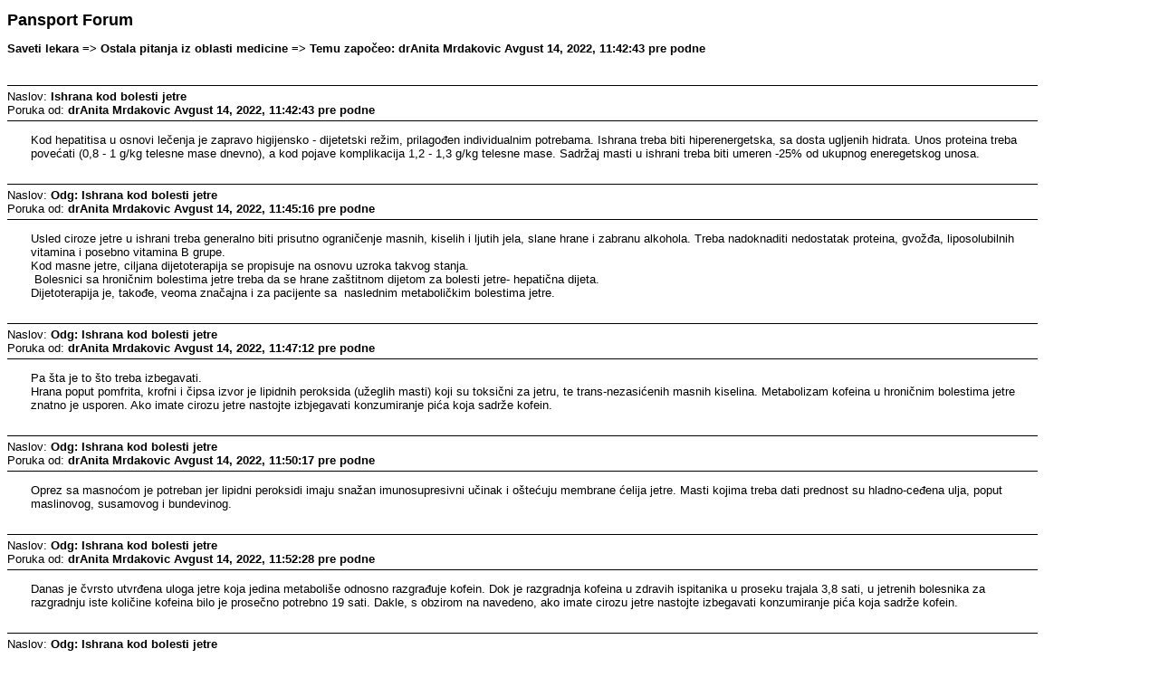

--- FILE ---
content_type: text/html; charset=UTF-8
request_url: https://forum.pansport.rs/index.php?action=printpage;topic=257897.0
body_size: 8774
content:
<!DOCTYPE html PUBLIC "-//W3C//DTD XHTML 1.0 Transitional//EN" "http://www.w3.org/TR/xhtml1/DTD/xhtml1-transitional.dtd">
<html xmlns="http://www.w3.org/1999/xhtml">
	<head>
		<meta http-equiv="Content-Type" content="text/html; charset=UTF-8" />
		<meta name="robots" content="noindex" />
		<link rel="canonical" href="https://forum.pansport.rs/index.php?topic=257897.0" />
		<title>Odštampaj stranicu - Ishrana kod bolesti jetre</title>
		<style type="text/css">
			body, a
			{
				color: #000;
				background: #fff;
			}
			body, td, .normaltext
			{
				font-family: Verdana, arial, helvetica, serif;
				font-size: small;
			}
			h1#title
			{
				font-size: large;
				font-weight: bold;
			}
			h2#linktree
			{
				margin: 1em 0 2.5em 0;
				font-size: small;
				font-weight: bold;
			}
			dl#posts
			{
				width: 90%;
				margin: 0;
				padding: 0;
				list-style: none;
			}
			dt.postheader
			{
				border: solid #000;
				border-width: 1px 0;
				padding: 4px 0;
			}
			dd.postbody
			{
				margin: 1em 0 2em 2em;
			}
			table
			{
				empty-cells: show;
			}
			blockquote, code
			{
				border: 1px solid #000;
				margin: 3px;
				padding: 1px;
				display: block;
			}
			code
			{
				font: x-small monospace;
			}
			blockquote
			{
				font-size: x-small;
			}
			.smalltext, .quoteheader, .codeheader
			{
				font-size: x-small;
			}
			.largetext
			{
				font-size: large;
			}
			.centertext
			{
				text-align: center;
			}
			hr
			{
				height: 1px;
				border: 0;
				color: black;
				background-color: black;
			}
		</style>
	</head>
	<body>
		<h1 id="title">Pansport Forum</h1>
		<h2 id="linktree">Saveti lekara => Ostala pitanja iz oblasti medicine => Temu započeo: drAnita Mrdakovic  Avgust 14, 2022, 11:42:43 pre podne</h2>
		<dl id="posts">
			<dt class="postheader">
				Naslov: <strong>Ishrana kod bolesti jetre</strong><br />
				Poruka od: <strong>drAnita Mrdakovic</strong>  <strong>Avgust 14, 2022, 11:42:43 pre podne</strong>
			</dt>
			<dd class="postbody">
				Kod hepatitisa u osnovi lečenja je zapravo higijensko - dijetetski režim, prilagođen individualnim potrebama. Ishrana treba biti hiperenergetska, sa dosta ugljenih hidrata. Unos proteina treba povećati (0,8 - 1 g/kg telesne mase dnevno), a kod pojave komplikacija 1,2 - 1,3 g/kg telesne mase. Sadržaj masti u ishrani treba biti umeren -25% od ukupnog eneregetskog unosa. 
			</dd>
			<dt class="postheader">
				Naslov: <strong>Odg: Ishrana kod bolesti jetre</strong><br />
				Poruka od: <strong>drAnita Mrdakovic</strong>  <strong>Avgust 14, 2022, 11:45:16 pre podne</strong>
			</dt>
			<dd class="postbody">
				Usled ciroze jetre u ishrani treba generalno biti prisutno ograničenje masnih, kiselih i ljutih jela, slane hrane i zabranu alkohola. Treba nadoknaditi nedostatak proteina, gvožđa, liposolubilnih vitamina i posebno vitamina B grupe.<br />Kod masne jetre, ciljana dijetoterapija se propisuje na osnovu uzroka takvog stanja.<br />&nbsp;Bolesnici sa hroničnim bolestima jetre treba da se hrane zaštitnom dijetom za bolesti jetre- hepatična dijeta.<br />Dijetoterapija je, takođe, veoma značajna i za pacijente sa&nbsp; naslednim metaboličkim bolestima jetre.
			</dd>
			<dt class="postheader">
				Naslov: <strong>Odg: Ishrana kod bolesti jetre</strong><br />
				Poruka od: <strong>drAnita Mrdakovic</strong>  <strong>Avgust 14, 2022, 11:47:12 pre podne</strong>
			</dt>
			<dd class="postbody">
				Pa šta je to što treba izbegavati.<br />Hrana poput pomfrita, krofni i čipsa izvor je lipidnih peroksida (užeglih masti) koji su toksični za jetru, te trans-nezasićenih masnih kiselina. Metabolizam kofeina u hroničnim bolestima jetre znatno je usporen. Ako imate cirozu jetre nastojte izbjegavati konzumiranje pića koja sadrže kofein.
			</dd>
			<dt class="postheader">
				Naslov: <strong>Odg: Ishrana kod bolesti jetre</strong><br />
				Poruka od: <strong>drAnita Mrdakovic</strong>  <strong>Avgust 14, 2022, 11:50:17 pre podne</strong>
			</dt>
			<dd class="postbody">
				Oprez sa masnoćom je potreban jer lipidni peroksidi imaju snažan imunosupresivni učinak i oštećuju membrane ćelija jetre. Masti kojima treba dati prednost su hladno-ceđena ulja, poput maslinovog, susamovog i bundevinog.
			</dd>
			<dt class="postheader">
				Naslov: <strong>Odg: Ishrana kod bolesti jetre</strong><br />
				Poruka od: <strong>drAnita Mrdakovic</strong>  <strong>Avgust 14, 2022, 11:52:28 pre podne</strong>
			</dt>
			<dd class="postbody">
				Danas je čvrsto utvrđena uloga jetre koja jedina metaboliše odnosno razgrađuje kofein. Dok je razgradnja kofeina u zdravih ispitanika u proseku trajala 3,8 sati, u jetrenih bolesnika za razgradnju iste količine kofeina bilo je prosečno potrebno 19 sati. Dakle, s obzirom na navedeno, ako imate cirozu jetre nastojte izbegavati konzumiranje pića koja sadrže kofein.
			</dd>
			<dt class="postheader">
				Naslov: <strong>Odg: Ishrana kod bolesti jetre</strong><br />
				Poruka od: <strong>Miki Mihajlovic</strong>  <strong>Avgust 14, 2022, 06:46:02 posle podne</strong>
			</dt>
			<dd class="postbody">
				<div class="quoteheader"><div class="topslice_quote"><a href="https://forum.pansport.rs/index.php?PHPSESSID=e1matq5gdah24j53aou86mcg47&amp;topic=257897.msg4380937#msg4380937">Citat: drAnita Mrdakovic &nbsp;Avgust 14, 2022, 11:47:12 pre podne</a></div></div><blockquote class="bbc_standard_quote">Pa šta je to što treba izbegavati.<br />Hrana poput pomfrita, krofni i čipsa izvor je lipidnih peroksida (užeglih masti) koji su toksični za jetru, te trans-nezasićenih masnih kiselina. Metabolizam kofeina u hroničnim bolestima jetre znatno je usporen. Ako imate cirozu jetre nastojte izbjegavati konzumiranje pića koja sadrže kofein.<br /></blockquote><div class="quotefooter"><div class="botslice_quote"></div></div>Iako nisam imao cirozu jetre samo neke brojke su bile vece nego sto je predvideno i to posle 3 meseca nakon Covida su mi rekli da imam blago ostecenje jetre,moguce zbog lekova,bolesti,uglavnom su rekli sto si i ti navela plus su mi rekli pored kafe da izbegavam gazirano i ako mi u komsiluku neko ima kozu ili makar kravu da pijem puno surutke.Pio sam svakodnevno 30 dana kozju surutku jednu casu od 2dl ujutru i jednu casu uvece i za 30 dana sve brojke su bile ok.
			</dd>
			<dt class="postheader">
				Naslov: <strong>Odg: Ishrana kod bolesti jetre</strong><br />
				Poruka od: <strong>drAnita Mrdakovic</strong>  <strong>Avgust 15, 2022, 09:17:22 pre podne</strong>
			</dt>
			<dd class="postbody">
				To što si naveo za gazirano je apsolutno tačno. Gazirana pića često daju veće oštećenje jetre od alkohola 
			</dd>
			<dt class="postheader">
				Naslov: <strong>Odg: Ishrana kod bolesti jetre</strong><br />
				Poruka od: <strong>drAnita Mrdakovic</strong>  <strong>Avgust 15, 2022, 09:18:08 pre podne</strong>
			</dt>
			<dd class="postbody">
				Surutka je odlična stvar. U praksi sam srela ljude koji su pomoću kozje surutke uspeli da regenerišu jetru.
			</dd>
			<dt class="postheader">
				Naslov: <strong>Odg: Ishrana kod bolesti jetre</strong><br />
				Poruka od: <strong>Dr Nikola Todorov</strong>  <strong>Avgust 15, 2022, 09:52:16 posle podne</strong>
			</dt>
			<dd class="postbody">
				<div class="quoteheader"><div class="topslice_quote"><a href="https://forum.pansport.rs/index.php?PHPSESSID=e1matq5gdah24j53aou86mcg47&amp;topic=257897.msg4380937#msg4380937">Citat: drAnita Mrdakovic &nbsp;Avgust 14, 2022, 11:47:12 pre podne</a></div></div><blockquote class="bbc_standard_quote">Pa šta je to što treba izbegavati.<br />Hrana poput pomfrita, krofni i čipsa izvor je lipidnih peroksida (užeglih masti) koji su toksični za jetru, te trans-nezasićenih masnih kiselina. Metabolizam kofeina u hroničnim bolestima jetre znatno je usporen. Ako imate cirozu jetre nastojte izbjegavati konzumiranje pića koja sadrže kofein.<br /></blockquote><div class="quotefooter"><div class="botslice_quote"></div></div>Ovakvu hranu niko i ne treba da konzumira. Nema nikakve koristi od takvih namirnica.
			</dd>
			<dt class="postheader">
				Naslov: <strong>Odg: Ishrana kod bolesti jetre</strong><br />
				Poruka od: <strong>Dr Nikola Todorov</strong>  <strong>Avgust 15, 2022, 09:54:37 posle podne</strong>
			</dt>
			<dd class="postbody">
				<div class="quoteheader"><div class="topslice_quote"><a href="https://forum.pansport.rs/index.php?PHPSESSID=e1matq5gdah24j53aou86mcg47&amp;topic=257897.msg4381077#msg4381077">Citat: drAnita Mrdakovic &nbsp;Avgust 15, 2022, 09:18:08 pre podne</a></div></div><blockquote class="bbc_standard_quote">Surutka je odlična stvar. U praksi sam srela ljude koji su pomoću kozje surutke uspeli da regenerišu jetru.<br /></blockquote><div class="quotefooter"><div class="botslice_quote"></div></div>Slažem se. Za surutku je uvek bilo reči da je izuzetno korisna za organizam. Naročito pomaže u regulisanju funkcija jetre, što je dosta bitno, jer znamo da jetra ima 500 funkcija :)
			</dd>
			<dt class="postheader">
				Naslov: <strong>Odg: Ishrana kod bolesti jetre</strong><br />
				Poruka od: <strong>Dr Nikola Todorov</strong>  <strong>Avgust 15, 2022, 09:56:40 posle podne</strong>
			</dt>
			<dd class="postbody">
				<div class="quoteheader"><div class="topslice_quote"><a href="https://forum.pansport.rs/index.php?PHPSESSID=e1matq5gdah24j53aou86mcg47&amp;topic=257897.msg4380977#msg4380977">Citat: Miki Mihajlovic &nbsp;Avgust 14, 2022, 06:46:02 posle podne</a></div></div><blockquote class="bbc_standard_quote"><div class="quoteheader"><div class="topslice_quote"><a href="https://forum.pansport.rs/index.php?PHPSESSID=e1matq5gdah24j53aou86mcg47&amp;topic=257897.msg4380937#msg4380937">Citat: drAnita Mrdakovic &nbsp;Avgust 14, 2022, 11:47:12 pre podne</a></div></div><blockquote class="bbc_alternate_quote">Pa šta je to što treba izbegavati.<br />Hrana poput pomfrita, krofni i čipsa izvor je lipidnih peroksida (užeglih masti) koji su toksični za jetru, te trans-nezasićenih masnih kiselina. Metabolizam kofeina u hroničnim bolestima jetre znatno je usporen. Ako imate cirozu jetre nastojte izbjegavati konzumiranje pića koja sadrže kofein.<br /></blockquote><div class="quotefooter"><div class="botslice_quote"></div></div>Iako nisam imao cirozu jetre samo neke brojke su bile vece nego sto je predvideno i to posle 3 meseca nakon Covida su mi rekli da imam blago ostecenje jetre,moguce zbog lekova,bolesti,uglavnom su rekli sto si i ti navela plus su mi rekli pored kafe da izbegavam gazirano i ako mi u komsiluku neko ima kozu ili makar kravu da pijem puno surutke.Pio sam svakodnevno 30 dana kozju surutku jednu casu od 2dl ujutru i jednu casu uvece i za 30 dana sve brojke su bile ok.<br /></blockquote><div class="quotefooter"><div class="botslice_quote"></div></div>Baš tako. Znamo koka-kola koliko čini štete jetri. Po meni, kozja surutka je naročito dobar izbor. <br />A to rastu transaminaze i zbog lekova, a i kao posledica infekcije takođe mogu da porastu, naročito kod kovida.
			</dd>
			<dt class="postheader">
				Naslov: <strong>Odg: Ishrana kod bolesti jetre</strong><br />
				Poruka od: <strong>Dr Nikola Todorov</strong>  <strong>Avgust 15, 2022, 09:58:28 posle podne</strong>
			</dt>
			<dd class="postbody">
				<div class="quoteheader"><div class="topslice_quote"><a href="https://forum.pansport.rs/index.php?PHPSESSID=e1matq5gdah24j53aou86mcg47&amp;topic=257897.msg4381067#msg4381067">Citat: drAnita Mrdakovic &nbsp;Avgust 15, 2022, 09:17:22 pre podne</a></div></div><blockquote class="bbc_standard_quote">To što si naveo za gazirano je apsolutno tačno. Gazirana pića često daju veće oštećenje jetre od alkohola<br /></blockquote><div class="quotefooter"><div class="botslice_quote"></div></div>Gazirana pića su štetnija nego što mislimo.
			</dd>
			<dt class="postheader">
				Naslov: <strong>Odg: Ishrana kod bolesti jetre</strong><br />
				Poruka od: <strong>Miki Mihajlovic</strong>  <strong>Avgust 16, 2022, 12:03:09 posle podne</strong>
			</dt>
			<dd class="postbody">
				<div class="quoteheader"><div class="topslice_quote"><a href="https://forum.pansport.rs/index.php?PHPSESSID=e1matq5gdah24j53aou86mcg47&amp;topic=257897.msg4381347#msg4381347">Citat: Dr Nikola Todorov &nbsp;Avgust 15, 2022, 09:52:16 posle podne</a></div></div><blockquote class="bbc_standard_quote"><div class="quoteheader"><div class="topslice_quote"><a href="https://forum.pansport.rs/index.php?PHPSESSID=e1matq5gdah24j53aou86mcg47&amp;topic=257897.msg4380937#msg4380937">Citat: drAnita Mrdakovic &nbsp;Avgust 14, 2022, 11:47:12 pre podne</a></div></div><blockquote class="bbc_alternate_quote">Pa šta je to što treba izbegavati.<br />Hrana poput pomfrita, krofni i čipsa izvor je lipidnih peroksida (užeglih masti) koji su toksični za jetru, te trans-nezasićenih masnih kiselina. Metabolizam kofeina u hroničnim bolestima jetre znatno je usporen. Ako imate cirozu jetre nastojte izbjegavati konzumiranje pića koja sadrže kofein.<br /></blockquote><div class="quotefooter"><div class="botslice_quote"></div></div>Ovakvu hranu niko i ne treba da konzumira. Nema nikakve koristi od takvih namirnica.<br /></blockquote><div class="quotefooter"><div class="botslice_quote"></div></div>Slazem se,ali svi ponekad pojedemo neku stvar koju ne bi trebalo,jer nije zdrava ili nemamo nikakvih koristi,jednostavno takva nam je narav,ali zato se trudimo da od toga ne napravimo naviku i ne jedemo ih svaki dan.
			</dd>
			<dt class="postheader">
				Naslov: <strong>Odg: Ishrana kod bolesti jetre</strong><br />
				Poruka od: <strong>drAnita Mrdakovic</strong>  <strong>Avgust 16, 2022, 12:34:15 posle podne</strong>
			</dt>
			<dd class="postbody">
				Skoro svakome se desi da pojede ili popije nešto nezdravo, nije smak sveta... Ali postoje situacije u kojima to ne sme da se dešava.
			</dd>
			<dt class="postheader">
				Naslov: <strong>Odg: Ishrana kod bolesti jetre</strong><br />
				Poruka od: <strong>drAnita Mrdakovic</strong>  <strong>Avgust 16, 2022, 12:39:11 posle podne</strong>
			</dt>
			<dd class="postbody">
				Hrana koja se isto preporučuje kao lek u bolestima jetre su artičoka, maslačak, peršun, šargarepa, cvekla.
			</dd>
			<dt class="postheader">
				Naslov: <strong>Odg: Ishrana kod bolesti jetre</strong><br />
				Poruka od: <strong>drAnita Mrdakovic</strong>  <strong>Avgust 16, 2022, 12:41:50 posle podne</strong>
			</dt>
			<dd class="postbody">
				Važno je konzumirati voće, povrće i žitarice jer njihovom razgradnjom nastaje manje amonijaka, a biljna vlakna u povrću i voću ubrzavaju njegovo izlučivanje iz organizma. Također je važno unositi dovoljnu količinu ugljenohidrata kako bi se osigurala potrebna energija organizmu. Preporučuju se namirnice kao što su: riža, rezanca i druga nemasna tjestenina, kuvani krompir ili pire, pšenični i kukuruzni griz , žitarice, pasirano povrće i voće i dvopek. Takav način prehrane ne preporučuje se na duže vreme jer je deficitaran esencijalnim aminokiselinama.
			</dd>
			<dt class="postheader">
				Naslov: <strong>Odg: Ishrana kod bolesti jetre</strong><br />
				Poruka od: <strong>Dr Nikola Todorov</strong>  <strong>Avgust 16, 2022, 09:06:51 posle podne</strong>
			</dt>
			<dd class="postbody">
				<div class="quoteheader"><div class="topslice_quote"><a href="https://forum.pansport.rs/index.php?PHPSESSID=e1matq5gdah24j53aou86mcg47&amp;topic=257897.msg4381407#msg4381407">Citat: Miki Mihajlovic &nbsp;Avgust 16, 2022, 12:03:09 posle podne</a></div></div><blockquote class="bbc_standard_quote"><div class="quoteheader"><div class="topslice_quote"><a href="https://forum.pansport.rs/index.php?PHPSESSID=e1matq5gdah24j53aou86mcg47&amp;topic=257897.msg4381347#msg4381347">Citat: Dr Nikola Todorov &nbsp;Avgust 15, 2022, 09:52:16 posle podne</a></div></div><blockquote class="bbc_alternate_quote"><div class="quoteheader"><div class="topslice_quote"><a href="https://forum.pansport.rs/index.php?PHPSESSID=e1matq5gdah24j53aou86mcg47&amp;topic=257897.msg4380937#msg4380937">Citat: drAnita Mrdakovic &nbsp;Avgust 14, 2022, 11:47:12 pre podne</a></div></div><blockquote class="bbc_standard_quote">Pa šta je to što treba izbegavati.<br />Hrana poput pomfrita, krofni i čipsa izvor je lipidnih peroksida (užeglih masti) koji su toksični za jetru, te trans-nezasićenih masnih kiselina. Metabolizam kofeina u hroničnim bolestima jetre znatno je usporen. Ako imate cirozu jetre nastojte izbjegavati konzumiranje pića koja sadrže kofein.<br /></blockquote><div class="quotefooter"><div class="botslice_quote"></div></div>Ovakvu hranu niko i ne treba da konzumira. Nema nikakve koristi od takvih namirnica.<br /></blockquote><div class="quotefooter"><div class="botslice_quote"></div></div>Slazem se,ali svi ponekad pojedemo neku stvar koju ne bi trebalo,jer nije zdrava ili nemamo nikakvih koristi,jednostavno takva nam je narav,ali zato se trudimo da od toga ne napravimo naviku i ne jedemo ih svaki dan.<br /></blockquote><div class="quotefooter"><div class="botslice_quote"></div></div>Slažem se. I sam ponekada pojedem nešto nezdravo, ali to je baš retko. I nije ništa loše. Ali postoje ljudi sa teškim hroničnim bolestima, koji uopšte ne vode računa o svojoj ishrani. A treba da budu izuzetno disciplinovani,
			</dd>
			<dt class="postheader">
				Naslov: <strong>Odg: Ishrana kod bolesti jetre</strong><br />
				Poruka od: <strong>Miki Mihajlovic</strong>  <strong>Avgust 17, 2022, 08:00:47 pre podne</strong>
			</dt>
			<dd class="postbody">
				<div class="quoteheader"><div class="topslice_quote"><a href="https://forum.pansport.rs/index.php?PHPSESSID=e1matq5gdah24j53aou86mcg47&amp;topic=257897.msg4381477#msg4381477">Citat: drAnita Mrdakovic &nbsp;Avgust 16, 2022, 12:41:50 posle podne</a></div></div><blockquote class="bbc_standard_quote">Važno je konzumirati voće, povrće i žitarice jer njihovom razgradnjom nastaje manje amonijaka, a biljna vlakna u povrću i voću ubrzavaju njegovo izlučivanje iz organizma. Također je važno unositi dovoljnu količinu ugljenohidrata kako bi se osigurala potrebna energija organizmu. Preporučuju se namirnice kao što su: riža, rezanca i druga nemasna tjestenina, kuvani krompir ili pire, pšenični i kukuruzni griz , žitarice, pasirano povrće i voće i dvopek. Takav način prehrane ne preporučuje se na duže vreme jer je deficitaran esencijalnim aminokiselinama.<br /></blockquote><div class="quotefooter"><div class="botslice_quote"></div></div>Meni kada sam imao taj problem sa jetrom doktor rekao posto zna koliko volim meso,da se dogovorimo da koliko mesa pojedem toliko voca,povrca,salate i zitarice da pojedem.I otkad to primenjujem mogu reci da je puno bolja situacija i to ne samo zbog jetre,nego u celom organizmu.
			</dd>
			<dt class="postheader">
				Naslov: <strong>Odg: Ishrana kod bolesti jetre</strong><br />
				Poruka od: <strong>Miki Mihajlovic</strong>  <strong>Avgust 17, 2022, 08:02:06 pre podne</strong>
			</dt>
			<dd class="postbody">
				<div class="quoteheader"><div class="topslice_quote"><a href="https://forum.pansport.rs/index.php?PHPSESSID=e1matq5gdah24j53aou86mcg47&amp;topic=257897.msg4381517#msg4381517">Citat: Dr Nikola Todorov &nbsp;Avgust 16, 2022, 09:06:51 posle podne</a></div></div><blockquote class="bbc_standard_quote"><div class="quoteheader"><div class="topslice_quote"><a href="https://forum.pansport.rs/index.php?PHPSESSID=e1matq5gdah24j53aou86mcg47&amp;topic=257897.msg4381407#msg4381407">Citat: Miki Mihajlovic &nbsp;Avgust 16, 2022, 12:03:09 posle podne</a></div></div><blockquote class="bbc_alternate_quote"><div class="quoteheader"><div class="topslice_quote"><a href="https://forum.pansport.rs/index.php?PHPSESSID=e1matq5gdah24j53aou86mcg47&amp;topic=257897.msg4381347#msg4381347">Citat: Dr Nikola Todorov &nbsp;Avgust 15, 2022, 09:52:16 posle podne</a></div></div><blockquote class="bbc_standard_quote"><div class="quoteheader"><div class="topslice_quote"><a href="https://forum.pansport.rs/index.php?PHPSESSID=e1matq5gdah24j53aou86mcg47&amp;topic=257897.msg4380937#msg4380937">Citat: drAnita Mrdakovic &nbsp;Avgust 14, 2022, 11:47:12 pre podne</a></div></div><blockquote class="bbc_alternate_quote">Pa šta je to što treba izbegavati.<br />Hrana poput pomfrita, krofni i čipsa izvor je lipidnih peroksida (užeglih masti) koji su toksični za jetru, te trans-nezasićenih masnih kiselina. Metabolizam kofeina u hroničnim bolestima jetre znatno je usporen. Ako imate cirozu jetre nastojte izbjegavati konzumiranje pića koja sadrže kofein.<br /></blockquote><div class="quotefooter"><div class="botslice_quote"></div></div>Ovakvu hranu niko i ne treba da konzumira. Nema nikakve koristi od takvih namirnica.<br /></blockquote><div class="quotefooter"><div class="botslice_quote"></div></div>Slazem se,ali svi ponekad pojedemo neku stvar koju ne bi trebalo,jer nije zdrava ili nemamo nikakvih koristi,jednostavno takva nam je narav,ali zato se trudimo da od toga ne napravimo naviku i ne jedemo ih svaki dan.<br /></blockquote><div class="quotefooter"><div class="botslice_quote"></div></div>Slažem se. I sam ponekada pojedem nešto nezdravo, ali to je baš retko. I nije ništa loše. Ali postoje ljudi sa teškim hroničnim bolestima, koji uopšte ne vode računa o svojoj ishrani. A treba da budu izuzetno disciplinovani,<br /></blockquote><div class="quotefooter"><div class="botslice_quote"></div></div>Samodisciplina je kljucna rec i to ne samo u ovoj situaciji nego u bilo kojoj situaciji u zivotu.Ako imas to onda si pola stvari resio.
			</dd>
			<dt class="postheader">
				Naslov: <strong>Odg: Ishrana kod bolesti jetre</strong><br />
				Poruka od: <strong>drAnita Mrdakovic</strong>  <strong>Avgust 17, 2022, 10:18:10 pre podne</strong>
			</dt>
			<dd class="postbody">
				Samodisciplina posebno kada je lečenje u pitanju. ☝️ Interesantno je da tek tad se ljudi disciplinuju.
			</dd>
			<dt class="postheader">
				Naslov: <strong>Odg: Ishrana kod bolesti jetre</strong><br />
				Poruka od: <strong>drAnita Mrdakovic</strong>  <strong>Avgust 17, 2022, 10:19:24 pre podne</strong>
			</dt>
			<dd class="postbody">
				Inače, lekovi baš mnogo mogu oštetiti jetru, to smo naročito primetili sad tokom COVIDa, gde su mnogi antivirotici jako štetni za jetru.
			</dd>
			<dt class="postheader">
				Naslov: <strong>Odg: Ishrana kod bolesti jetre</strong><br />
				Poruka od: <strong>Dr Nikola Todorov</strong>  <strong>Avgust 17, 2022, 09:01:07 posle podne</strong>
			</dt>
			<dd class="postbody">
				Problem je sto ima i hronicnih bolesnika koji nisu disciplinovani sto se tice i rezima zivota i rezima terapije.
			</dd>
			<dt class="postheader">
				Naslov: <strong>Odg: Ishrana kod bolesti jetre</strong><br />
				Poruka od: <strong>Dr Nikola Todorov</strong>  <strong>Avgust 17, 2022, 09:02:22 posle podne</strong>
			</dt>
			<dd class="postbody">
				A to koliko su lekovi stetni za jetru. Dovoljno je reci da posle samo nedelju dana koriscenja nekog antibiotika porastu transaminaze.
			</dd>
			<dt class="postheader">
				Naslov: <strong>Odg: Ishrana kod bolesti jetre</strong><br />
				Poruka od: <strong>drAnita Mrdakovic</strong>  <strong>Avgust 18, 2022, 03:10:07 posle podne</strong>
			</dt>
			<dd class="postbody">
				Da, transaminaze vrlo brzo pokažu ako je i koliko neki lek štetan. Takođe, posle veće upotrebe gaziranih pića dosta im porastu vrednosti, nekad mnogo više nego kod konzumacije alkohola.
			</dd>
			<dt class="postheader">
				Naslov: <strong>Odg: Ishrana kod bolesti jetre</strong><br />
				Poruka od: <strong>Miki Mihajlovic</strong>  <strong>Avgust 18, 2022, 03:13:16 posle podne</strong>
			</dt>
			<dd class="postbody">
				<div class="quoteheader"><div class="topslice_quote"><a href="https://forum.pansport.rs/index.php?PHPSESSID=e1matq5gdah24j53aou86mcg47&amp;topic=257897.msg4381597#msg4381597">Citat: drAnita Mrdakovic &nbsp;Avgust 17, 2022, 10:18:10 pre podne</a></div></div><blockquote class="bbc_standard_quote">Samodisciplina posebno kada je lečenje u pitanju. ☝️ Interesantno je da tek tad se ljudi disciplinuju.<br /></blockquote><div class="quotefooter"><div class="botslice_quote"></div></div>Umesto da sprece njima je lakse da lece,nazalost!
			</dd>
			<dt class="postheader">
				Naslov: <strong>Odg: Ishrana kod bolesti jetre</strong><br />
				Poruka od: <strong>Miki Mihajlovic</strong>  <strong>Avgust 18, 2022, 03:16:17 posle podne</strong>
			</dt>
			<dd class="postbody">
				<div class="quoteheader"><div class="topslice_quote"><a href="https://forum.pansport.rs/index.php?PHPSESSID=e1matq5gdah24j53aou86mcg47&amp;topic=257897.msg4381687#msg4381687">Citat: drAnita Mrdakovic &nbsp;Avgust 18, 2022, 03:10:07 posle podne</a></div></div><blockquote class="bbc_standard_quote">Da, transaminaze vrlo brzo pokažu ako je i koliko neki lek štetan. Takođe, posle veće upotrebe gaziranih pića dosta im porastu vrednosti, nekad mnogo više nego kod konzumacije alkohola.<br /></blockquote><div class="quotefooter"><div class="botslice_quote"></div></div>Zato sam se ja cudio sto su mi rezultati vadenja krvi ukazali na to da sa jetrom nije nesto bilo u redu,nista drasticno,ali ipak.Rekli su mi za lekove,ali alkohol ne pijem uopste,a gazirani sok ponekad ili barem kiselu vodu pa slutio nisam da to moze da napravi &quot;toliki&quot; problem.
			</dd>
			<dt class="postheader">
				Naslov: <strong>Odg: Ishrana kod bolesti jetre</strong><br />
				Poruka od: <strong>drAnita Mrdakovic</strong>  <strong>Avgust 19, 2022, 12:07:59 posle podne</strong>
			</dt>
			<dd class="postbody">
				Evo još jednog primera iz prakse: Mlađi muškarac, rekreativno se bavi sportom svakodnevno, ne pije alkohol ali pije 1.5- 2.5l Kole dnevno. U 33ćoj godini je imao masnu celu jetru, mali deo je bio nepovratno oštećen.
			</dd>
			<dt class="postheader">
				Naslov: <strong>Odg: Ishrana kod bolesti jetre</strong><br />
				Poruka od: <strong>Zoltan Kozma</strong>  <strong>Avgust 19, 2022, 12:35:42 posle podne</strong>
			</dt>
			<dd class="postbody">
				Koka kola i slični napici su izuzetno štetni po zdravlje.<br />To je naučno dokazano!<br />A znam ljude koji piju po litru i više dnevno što je jako loše. 
			</dd>
			<dt class="postheader">
				Naslov: <strong>Odg: Ishrana kod bolesti jetre</strong><br />
				Poruka od: <strong>Miki Mihajlovic</strong>  <strong>Avgust 19, 2022, 02:20:46 posle podne</strong>
			</dt>
			<dd class="postbody">
				Ja mislim da ne mora biti bas Coca cola moze to biti bilo koje gazirano bezalkoholno pice sa puno secera.
			</dd>
			<dt class="postheader">
				Naslov: <strong>Odg: Ishrana kod bolesti jetre</strong><br />
				Poruka od: <strong>Dr Nikola Todorov</strong>  <strong>Avgust 19, 2022, 08:06:05 posle podne</strong>
			</dt>
			<dd class="postbody">
				Bas tako. Fanta, Pepsi ili bilo koje drugo slicno pice. Sve izaziva iste stetne efekte.
			</dd>
			<dt class="postheader">
				Naslov: <strong>Odg: Ishrana kod bolesti jetre</strong><br />
				Poruka od: <strong>Miletić Dušan</strong>  <strong>Avgust 20, 2022, 08:23:00 pre podne</strong>
			</dt>
			<dd class="postbody">
				<div class="quoteheader"><div class="topslice_quote"><a href="https://forum.pansport.rs/index.php?PHPSESSID=e1matq5gdah24j53aou86mcg47&amp;topic=257897.msg4380957#msg4380957">Citat: drAnita Mrdakovic &nbsp;Avgust 14, 2022, 11:52:28 pre podne</a></div></div><blockquote class="bbc_standard_quote">Danas je čvrsto utvrđena uloga jetre koja jedina metaboliše odnosno razgrađuje kofein. Dok je razgradnja kofeina u zdravih ispitanika u proseku trajala 3,8 sati, u jetrenih bolesnika za razgradnju iste količine kofeina bilo je prosečno potrebno 19 sati. Dakle, s obzirom na navedeno, ako imate cirozu jetre nastojte izbegavati konzumiranje pića koja sadrže kofein.<br /></blockquote><div class="quotefooter"><div class="botslice_quote"></div></div><br />Da li je taj broj sati kod zdravog coveka zabrinjavajuc ili ne?<br />Znam da je organizmu potrebno najvise da razgradi meso?
			</dd>
			<dt class="postheader">
				Naslov: <strong>Odg: Ishrana kod bolesti jetre</strong><br />
				Poruka od: <strong>Miletić Dušan</strong>  <strong>Avgust 20, 2022, 08:24:14 pre podne</strong>
			</dt>
			<dd class="postbody">
				<div class="quoteheader"><div class="topslice_quote"><a href="https://forum.pansport.rs/index.php?PHPSESSID=e1matq5gdah24j53aou86mcg47&amp;topic=257897.msg4381607#msg4381607">Citat: drAnita Mrdakovic &nbsp;Avgust 17, 2022, 10:19:24 pre podne</a></div></div><blockquote class="bbc_standard_quote">Inače, lekovi baš mnogo mogu oštetiti jetru, to smo naročito primetili sad tokom COVIDa, gde su mnogi antivirotici jako štetni za jetru.<br /></blockquote><div class="quotefooter"><div class="botslice_quote"></div></div><br />Da, i meni su svasta ensto prepisali kako ne bi doslo do opterecenja odredjenih organa usled velike kolicine antibiotika.
			</dd>
			<dt class="postheader">
				Naslov: <strong>Odg: Ishrana kod bolesti jetre</strong><br />
				Poruka od: <strong>Miletić Dušan</strong>  <strong>Avgust 20, 2022, 08:24:58 pre podne</strong>
			</dt>
			<dd class="postbody">
				<div class="quoteheader"><div class="topslice_quote"><a href="https://forum.pansport.rs/index.php?PHPSESSID=e1matq5gdah24j53aou86mcg47&amp;topic=257897.msg4381747#msg4381747">Citat: drAnita Mrdakovic &nbsp;Avgust 19, 2022, 12:07:59 posle podne</a></div></div><blockquote class="bbc_standard_quote">Evo još jednog primera iz prakse: Mlađi muškarac, rekreativno se bavi sportom svakodnevno, ne pije alkohol ali pije 1.5- 2.5l Kole dnevno. U 33ćoj godini je imao masnu celu jetru, mali deo je bio nepovratno oštećen.<br /></blockquote><div class="quotefooter"><div class="botslice_quote"></div></div><br />kako je doslo do toga da sazna za taj problem?
			</dd>
			<dt class="postheader">
				Naslov: <strong>Odg: Ishrana kod bolesti jetre</strong><br />
				Poruka od: <strong>Miletić Dušan</strong>  <strong>Avgust 20, 2022, 08:27:10 pre podne</strong>
			</dt>
			<dd class="postbody">
				Ja sam tokom srednje skole pio od 2-3l gaziranog soka dnevno, vodu nisam unosio uopste.....Sada se zgrozim kada pomislim na to sta sam uradio svom organizmu tada.
			</dd>
			<dt class="postheader">
				Naslov: <strong>Odg: Ishrana kod bolesti jetre</strong><br />
				Poruka od: <strong>drAnita Mrdakovic</strong>  <strong>Avgust 20, 2022, 06:40:30 posle podne</strong>
			</dt>
			<dd class="postbody">
				&nbsp;Kola ili bilo koja gazirana pića. Svaka dugotrajna upotreba dovodi do oštećenja, kao i kod alkoholizma.
			</dd>
			<dt class="postheader">
				Naslov: <strong>Odg: Ishrana kod bolesti jetre</strong><br />
				Poruka od: <strong>drAnita Mrdakovic</strong>  <strong>Avgust 20, 2022, 06:41:50 posle podne</strong>
			</dt>
			<dd class="postbody">
				<div class="quoteheader"><div class="topslice_quote"><a href="https://forum.pansport.rs/index.php?PHPSESSID=e1matq5gdah24j53aou86mcg47&amp;topic=257897.msg4382007#msg4382007">Citat: Miletić Dušan &nbsp;Avgust 20, 2022, 08:24:58 pre podne</a></div></div><blockquote class="bbc_standard_quote"><div class="quoteheader"><div class="topslice_quote"><a href="https://forum.pansport.rs/index.php?PHPSESSID=e1matq5gdah24j53aou86mcg47&amp;topic=257897.msg4381747#msg4381747">Citat: drAnita Mrdakovic &nbsp;Avgust 19, 2022, 12:07:59 posle podne</a></div></div><blockquote class="bbc_alternate_quote">Evo još jednog primera iz prakse: Mlađi muškarac, rekreativno se bavi sportom svakodnevno, ne pije alkohol ali pije 1.5- 2.5l Kole dnevno. U 33ćoj godini je imao masnu celu jetru, mali deo je bio nepovratno oštećen.<br /></blockquote><div class="quotefooter"><div class="botslice_quote"></div></div><br />kako je doslo do toga da sazna za taj problem?<br /></blockquote><div class="quotefooter"><div class="botslice_quote"></div></div>Krenuo je stomak da se &quot;naduje&quot; sve češće, a i nabacio je par kilograma što mu je bilo čudno jer je fizički dosta aktivan pa je odrađena osnovna laboratorija.
			</dd>
			<dt class="postheader">
				Naslov: <strong>Odg: Ishrana kod bolesti jetre</strong><br />
				Poruka od: <strong>drAnita Mrdakovic</strong>  <strong>Avgust 20, 2022, 06:46:23 posle podne</strong>
			</dt>
			<dd class="postbody">
				<div class="quoteheader"><div class="topslice_quote"><a href="https://forum.pansport.rs/index.php?PHPSESSID=e1matq5gdah24j53aou86mcg47&amp;topic=257897.msg4381987#msg4381987">Citat: Miletić Dušan &nbsp;Avgust 20, 2022, 08:23:00 pre podne</a></div></div><blockquote class="bbc_standard_quote"><div class="quoteheader"><div class="topslice_quote"><a href="https://forum.pansport.rs/index.php?PHPSESSID=e1matq5gdah24j53aou86mcg47&amp;topic=257897.msg4380957#msg4380957">Citat: drAnita Mrdakovic &nbsp;Avgust 14, 2022, 11:52:28 pre podne</a></div></div><blockquote class="bbc_alternate_quote">Danas je čvrsto utvrđena uloga jetre koja jedina metaboliše odnosno razgrađuje kofein. Dok je razgradnja kofeina u zdravih ispitanika u proseku trajala 3,8 sati, u jetrenih bolesnika za razgradnju iste količine kofeina bilo je prosečno potrebno 19 sati. Dakle, s obzirom na navedeno, ako imate cirozu jetre nastojte izbegavati konzumiranje pića koja sadrže kofein.<br /></blockquote><div class="quotefooter"><div class="botslice_quote"></div></div><br />Da li je taj broj sati kod zdravog coveka zabrinjavajuc ili ne?<br />Znam da je organizmu potrebno najvise da razgradi meso?<br /></blockquote><div class="quotefooter"><div class="botslice_quote"></div></div>Nije zabrinjavajući ali je na neki način upozorenje. S obzirom na to da sveže ceđenim sokovima treba oko pola sata do sat, onda je preko 3 sata ovde već mnogo.
			</dd>
			<dt class="postheader">
				Naslov: <strong>Odg: Ishrana kod bolesti jetre</strong><br />
				Poruka od: <strong>Miki Mihajlovic</strong>  <strong>Avgust 28, 2022, 06:13:06 posle podne</strong>
			</dt>
			<dd class="postbody">
				<div class="quoteheader"><div class="topslice_quote"><a href="https://forum.pansport.rs/index.php?PHPSESSID=e1matq5gdah24j53aou86mcg47&amp;topic=257897.msg4382017#msg4382017">Citat: Miletić Dušan &nbsp;Avgust 20, 2022, 08:27:10 pre podne</a></div></div><blockquote class="bbc_standard_quote">Ja sam tokom srednje skole pio od 2-3l gaziranog soka dnevno, vodu nisam unosio uopste.....Sada se zgrozim kada pomislim na to sta sam uradio svom organizmu tada.<br /></blockquote><div class="quotefooter"><div class="botslice_quote"></div></div>Ja sam isto to radio sa ledenim cajom i leti i zimi.
			</dd>
			<dt class="postheader">
				Naslov: <strong>Odg: Ishrana kod bolesti jetre</strong><br />
				Poruka od: <strong>Dr Nikola Todorov</strong>  <strong>Avgust 28, 2022, 07:59:39 posle podne</strong>
			</dt>
			<dd class="postbody">
				Ne znam samo kako ste obojica uspeli da ne unosite vodu. Ipak razna pića koja sadrže šećere, na kraju dovode do relativne dehidratacije, odnosno uvek je potrebno da se unese i voda, kako bi se nadomestio taj unos šećera, kao osmotski aktivne supstance.
			</dd>
			<dt class="postheader">
				Naslov: <strong>Odg: Ishrana kod bolesti jetre</strong><br />
				Poruka od: <strong>drAnita Mrdakovic</strong>  <strong>Avgust 28, 2022, 10:52:39 posle podne</strong>
			</dt>
			<dd class="postbody">
				<div class="quoteheader"><div class="topslice_quote"><a href="https://forum.pansport.rs/index.php?PHPSESSID=e1matq5gdah24j53aou86mcg47&amp;topic=257897.msg4383867#msg4383867">Citat: Dr Nikola Todorov &nbsp;Avgust 28, 2022, 07:59:39 posle podne</a></div></div><blockquote class="bbc_standard_quote">Ne znam samo kako ste obojica uspeli da ne unosite vodu. Ipak razna pića koja sadrže šećere, na kraju dovode do relativne dehidratacije, odnosno uvek je potrebno da se unese i voda, kako bi se nadomestio taj unos šećera, kao osmotski aktivne supstance.<br /></blockquote><div class="quotefooter"><div class="botslice_quote"></div></div>E to ni meni nije jasno. Ja i posle nezaslađene limunade ožednim. Samo voda mi može utoliti žeđ.
			</dd>
			<dt class="postheader">
				Naslov: <strong>Odg: Ishrana kod bolesti jetre</strong><br />
				Poruka od: <strong>Miki Mihajlovic</strong>  <strong>Avgust 29, 2022, 08:44:29 pre podne</strong>
			</dt>
			<dd class="postbody">
				<div class="quoteheader"><div class="topslice_quote"><a href="https://forum.pansport.rs/index.php?PHPSESSID=e1matq5gdah24j53aou86mcg47&amp;topic=257897.msg4383927#msg4383927">Citat: drAnita Mrdakovic &nbsp;Avgust 28, 2022, 10:52:39 posle podne</a></div></div><blockquote class="bbc_standard_quote"><div class="quoteheader"><div class="topslice_quote"><a href="https://forum.pansport.rs/index.php?PHPSESSID=e1matq5gdah24j53aou86mcg47&amp;topic=257897.msg4383867#msg4383867">Citat: Dr Nikola Todorov &nbsp;Avgust 28, 2022, 07:59:39 posle podne</a></div></div><blockquote class="bbc_alternate_quote">Ne znam samo kako ste obojica uspeli da ne unosite vodu. Ipak razna pića koja sadrže šećere, na kraju dovode do relativne dehidratacije, odnosno uvek je potrebno da se unese i voda, kako bi se nadomestio taj unos šećera, kao osmotski aktivne supstance.<br /></blockquote><div class="quotefooter"><div class="botslice_quote"></div></div>E to ni meni nije jasno. Ja i posle nezaslađene limunade ožednim. Samo voda mi može utoliti žeđ.<br /></blockquote><div class="quotefooter"><div class="botslice_quote"></div></div>Onda sam pio jos ledenog caja.
			</dd>
			<dt class="postheader">
				Naslov: <strong>Odg: Ishrana kod bolesti jetre</strong><br />
				Poruka od: <strong>Miki Mihajlovic</strong>  <strong>Avgust 29, 2022, 08:45:22 pre podne</strong>
			</dt>
			<dd class="postbody">
				<div class="quoteheader"><div class="topslice_quote"><a href="https://forum.pansport.rs/index.php?PHPSESSID=e1matq5gdah24j53aou86mcg47&amp;topic=257897.msg4383867#msg4383867">Citat: Dr Nikola Todorov &nbsp;Avgust 28, 2022, 07:59:39 posle podne</a></div></div><blockquote class="bbc_standard_quote">Ne znam samo kako ste obojica uspeli da ne unosite vodu. Ipak razna pića koja sadrže šećere, na kraju dovode do relativne dehidratacije, odnosno uvek je potrebno da se unese i voda, kako bi se nadomestio taj unos šećera, kao osmotski aktivne supstance.<br /></blockquote><div class="quotefooter"><div class="botslice_quote"></div></div>Nisam ponosan na taj period zivota i drago mi je da sam izvukao zivu glavu.Bilo je to vrlo poucno za mene!!!
			</dd>
			<dt class="postheader">
				Naslov: <strong>Odg: Ishrana kod bolesti jetre</strong><br />
				Poruka od: <strong>Miletić Dušan</strong>  <strong>Avgust 29, 2022, 11:08:39 pre podne</strong>
			</dt>
			<dd class="postbody">
				<div class="quoteheader"><div class="topslice_quote"><a href="https://forum.pansport.rs/index.php?PHPSESSID=e1matq5gdah24j53aou86mcg47&amp;topic=257897.msg4382047#msg4382047">Citat: drAnita Mrdakovic &nbsp;Avgust 20, 2022, 06:40:30 posle podne</a></div></div><blockquote class="bbc_standard_quote"> Kola ili bilo koja gazirana pića. Svaka dugotrajna upotreba dovodi do oštećenja, kao i kod alkoholizma.<br /></blockquote><div class="quotefooter"><div class="botslice_quote"></div></div><br />Jasno. Ali hvala Bogu pa nisam na sebi osetio tu negativnu stranu. Svakako ne bih preporucio nekome da se kocka i isproba moju teoriju!
			</dd>
			<dt class="postheader">
				Naslov: <strong>Odg: Ishrana kod bolesti jetre</strong><br />
				Poruka od: <strong>Miletić Dušan</strong>  <strong>Avgust 29, 2022, 11:09:43 pre podne</strong>
			</dt>
			<dd class="postbody">
				<div class="quoteheader"><div class="topslice_quote"><a href="https://forum.pansport.rs/index.php?PHPSESSID=e1matq5gdah24j53aou86mcg47&amp;topic=257897.msg4382057#msg4382057">Citat: drAnita Mrdakovic &nbsp;Avgust 20, 2022, 06:41:50 posle podne</a></div></div><blockquote class="bbc_standard_quote"><div class="quoteheader"><div class="topslice_quote"><a href="https://forum.pansport.rs/index.php?PHPSESSID=e1matq5gdah24j53aou86mcg47&amp;topic=257897.msg4382007#msg4382007">Citat: Miletić Dušan &nbsp;Avgust 20, 2022, 08:24:58 pre podne</a></div></div><blockquote class="bbc_alternate_quote"><div class="quoteheader"><div class="topslice_quote"><a href="https://forum.pansport.rs/index.php?PHPSESSID=e1matq5gdah24j53aou86mcg47&amp;topic=257897.msg4381747#msg4381747">Citat: drAnita Mrdakovic &nbsp;Avgust 19, 2022, 12:07:59 posle podne</a></div></div><blockquote class="bbc_standard_quote">Evo još jednog primera iz prakse: Mlađi muškarac, rekreativno se bavi sportom svakodnevno, ne pije alkohol ali pije 1.5- 2.5l Kole dnevno. U 33ćoj godini je imao masnu celu jetru, mali deo je bio nepovratno oštećen.<br /></blockquote><div class="quotefooter"><div class="botslice_quote"></div></div><br />kako je doslo do toga da sazna za taj problem?<br /></blockquote><div class="quotefooter"><div class="botslice_quote"></div></div>Krenuo je stomak da se &quot;naduje&quot; sve češće, a i nabacio je par kilograma što mu je bilo čudno jer je fizički dosta aktivan pa je odrađena osnovna laboratorija.<br /></blockquote><div class="quotefooter"><div class="botslice_quote"></div></div><br />Sva sreca pa se podvrgao ispitivanju, tu je ispao odgovoran prema sebi.
			</dd>
			<dt class="postheader">
				Naslov: <strong>Odg: Ishrana kod bolesti jetre</strong><br />
				Poruka od: <strong>Miletić Dušan</strong>  <strong>Avgust 29, 2022, 11:10:18 pre podne</strong>
			</dt>
			<dd class="postbody">
				<div class="quoteheader"><div class="topslice_quote"><a href="https://forum.pansport.rs/index.php?PHPSESSID=e1matq5gdah24j53aou86mcg47&amp;topic=257897.msg4383857#msg4383857">Citat: Miki Mihajlovic &nbsp;Avgust 28, 2022, 06:13:06 posle podne</a></div></div><blockquote class="bbc_standard_quote"><div class="quoteheader"><div class="topslice_quote"><a href="https://forum.pansport.rs/index.php?PHPSESSID=e1matq5gdah24j53aou86mcg47&amp;topic=257897.msg4382017#msg4382017">Citat: Miletić Dušan &nbsp;Avgust 20, 2022, 08:27:10 pre podne</a></div></div><blockquote class="bbc_alternate_quote">Ja sam tokom srednje skole pio od 2-3l gaziranog soka dnevno, vodu nisam unosio uopste.....Sada se zgrozim kada pomislim na to sta sam uradio svom organizmu tada.<br /></blockquote><div class="quotefooter"><div class="botslice_quote"></div></div>Ja sam isto to radio sa ledenim cajom i leti i zimi.<br /></blockquote><div class="quotefooter"><div class="botslice_quote"></div></div><br />Zaista smo uzasni i ocajni primeri za mlade- u tom dobu.
			</dd>
			<dt class="postheader">
				Naslov: <strong>Odg: Ishrana kod bolesti jetre</strong><br />
				Poruka od: <strong>Miletić Dušan</strong>  <strong>Avgust 29, 2022, 11:10:57 pre podne</strong>
			</dt>
			<dd class="postbody">
				<div class="quoteheader"><div class="topslice_quote"><a href="https://forum.pansport.rs/index.php?PHPSESSID=e1matq5gdah24j53aou86mcg47&amp;topic=257897.msg4383867#msg4383867">Citat: Dr Nikola Todorov &nbsp;Avgust 28, 2022, 07:59:39 posle podne</a></div></div><blockquote class="bbc_standard_quote">Ne znam samo kako ste obojica uspeli da ne unosite vodu. Ipak razna pića koja sadrže šećere, na kraju dovode do relativne dehidratacije, odnosno uvek je potrebno da se unese i voda, kako bi se nadomestio taj unos šećera, kao osmotski aktivne supstance.<br /></blockquote><div class="quotefooter"><div class="botslice_quote"></div></div><br />Veruj mi da ne znam ni sam. Bukvalno slucaj jedan u milijardu.
			</dd>
			<dt class="postheader">
				Naslov: <strong>Odg: Ishrana kod bolesti jetre</strong><br />
				Poruka od: <strong>Miletić Dušan</strong>  <strong>Avgust 29, 2022, 11:11:46 pre podne</strong>
			</dt>
			<dd class="postbody">
				<div class="quoteheader"><div class="topslice_quote"><a href="https://forum.pansport.rs/index.php?PHPSESSID=e1matq5gdah24j53aou86mcg47&amp;topic=257897.msg4383927#msg4383927">Citat: drAnita Mrdakovic &nbsp;Avgust 28, 2022, 10:52:39 posle podne</a></div></div><blockquote class="bbc_standard_quote"><div class="quoteheader"><div class="topslice_quote"><a href="https://forum.pansport.rs/index.php?PHPSESSID=e1matq5gdah24j53aou86mcg47&amp;topic=257897.msg4383867#msg4383867">Citat: Dr Nikola Todorov &nbsp;Avgust 28, 2022, 07:59:39 posle podne</a></div></div><blockquote class="bbc_alternate_quote">Ne znam samo kako ste obojica uspeli da ne unosite vodu. Ipak razna pića koja sadrže šećere, na kraju dovode do relativne dehidratacije, odnosno uvek je potrebno da se unese i voda, kako bi se nadomestio taj unos šećera, kao osmotski aktivne supstance.<br /></blockquote><div class="quotefooter"><div class="botslice_quote"></div></div>E to ni meni nije jasno. Ja i posle nezaslađene limunade ožednim. Samo voda mi može utoliti žeđ.<br /></blockquote><div class="quotefooter"><div class="botslice_quote"></div></div><br />Drugacije i ja sada funkcionisem, ali tada je ejdnostavno to prolazilo....hvala Bogu bez posledica.
			</dd>
			<dt class="postheader">
				Naslov: <strong>Odg: Ishrana kod bolesti jetre</strong><br />
				Poruka od: <strong>drAnita Mrdakovic</strong>  <strong>Avgust 29, 2022, 02:01:44 posle podne</strong>
			</dt>
			<dd class="postbody">
				<div class="quoteheader"><div class="topslice_quote"><a href="https://forum.pansport.rs/index.php?PHPSESSID=e1matq5gdah24j53aou86mcg47&amp;topic=257897.msg4384037#msg4384037">Citat: Miletić Dušan &nbsp;Avgust 29, 2022, 11:10:57 pre podne</a></div></div><blockquote class="bbc_standard_quote"><div class="quoteheader"><div class="topslice_quote"><a href="https://forum.pansport.rs/index.php?PHPSESSID=e1matq5gdah24j53aou86mcg47&amp;topic=257897.msg4383867#msg4383867">Citat: Dr Nikola Todorov &nbsp;Avgust 28, 2022, 07:59:39 posle podne</a></div></div><blockquote class="bbc_alternate_quote">Ne znam samo kako ste obojica uspeli da ne unosite vodu. Ipak razna pića koja sadrže šećere, na kraju dovode do relativne dehidratacije, odnosno uvek je potrebno da se unese i voda, kako bi se nadomestio taj unos šećera, kao osmotski aktivne supstance.<br /></blockquote><div class="quotefooter"><div class="botslice_quote"></div></div><br />Veruj mi da ne znam ni sam. Bukvalno slucaj jedan u milijardu.<br /></blockquote><div class="quotefooter"><div class="botslice_quote"></div></div> <br />Kamo sreće da ste toliko retki. Pa danas uglavnom ljudi piju sok umesto vode kad ožedne.
			</dd>
			<dt class="postheader">
				Naslov: <strong>Odg: Ishrana kod bolesti jetre</strong><br />
				Poruka od: <strong>Dr Nikola Todorov</strong>  <strong>Avgust 29, 2022, 09:52:49 posle podne</strong>
			</dt>
			<dd class="postbody">
				<div class="quoteheader"><div class="topslice_quote"><a href="https://forum.pansport.rs/index.php?PHPSESSID=e1matq5gdah24j53aou86mcg47&amp;topic=257897.msg4383927#msg4383927">Citat: drAnita Mrdakovic &nbsp;Avgust 28, 2022, 10:52:39 posle podne</a></div></div><blockquote class="bbc_standard_quote"><div class="quoteheader"><div class="topslice_quote"><a href="https://forum.pansport.rs/index.php?PHPSESSID=e1matq5gdah24j53aou86mcg47&amp;topic=257897.msg4383867#msg4383867">Citat: Dr Nikola Todorov &nbsp;Avgust 28, 2022, 07:59:39 posle podne</a></div></div><blockquote class="bbc_alternate_quote">Ne znam samo kako ste obojica uspeli da ne unosite vodu. Ipak razna pića koja sadrže šećere, na kraju dovode do relativne dehidratacije, odnosno uvek je potrebno da se unese i voda, kako bi se nadomestio taj unos šećera, kao osmotski aktivne supstance.<br /></blockquote><div class="quotefooter"><div class="botslice_quote"></div></div>E to ni meni nije jasno. Ja i posle nezaslađene limunade ožednim. Samo voda mi može utoliti žeđ.<br /></blockquote><div class="quotefooter"><div class="botslice_quote"></div></div>Ja znam kako jedan stariji lekar savetuje pacijente- uz svaku šolju čaja treba da se popije još i čaša vode. Tako da te razumem. <br />Još kao mali sam primećivao da ne mogu da utolim žeđ sokom, već samo vodom.
			</dd>
			<dt class="postheader">
				Naslov: <strong>Odg: Ishrana kod bolesti jetre</strong><br />
				Poruka od: <strong>Dr Nikola Todorov</strong>  <strong>Avgust 29, 2022, 09:54:32 posle podne</strong>
			</dt>
			<dd class="postbody">
				<div class="quoteheader"><div class="topslice_quote"><a href="https://forum.pansport.rs/index.php?PHPSESSID=e1matq5gdah24j53aou86mcg47&amp;topic=257897.msg4383947#msg4383947">Citat: Miki Mihajlovic &nbsp;Avgust 29, 2022, 08:45:22 pre podne</a></div></div><blockquote class="bbc_standard_quote"><div class="quoteheader"><div class="topslice_quote"><a href="https://forum.pansport.rs/index.php?PHPSESSID=e1matq5gdah24j53aou86mcg47&amp;topic=257897.msg4383867#msg4383867">Citat: Dr Nikola Todorov &nbsp;Avgust 28, 2022, 07:59:39 posle podne</a></div></div><blockquote class="bbc_alternate_quote">Ne znam samo kako ste obojica uspeli da ne unosite vodu. Ipak razna pića koja sadrže šećere, na kraju dovode do relativne dehidratacije, odnosno uvek je potrebno da se unese i voda, kako bi se nadomestio taj unos šećera, kao osmotski aktivne supstance.<br /></blockquote><div class="quotefooter"><div class="botslice_quote"></div></div>Nisam ponosan na taj period zivota i drago mi je da sam izvukao zivu glavu.Bilo je to vrlo poucno za mene!!!<br /></blockquote><div class="quotefooter"><div class="botslice_quote"></div></div>Verujem da jeste, ali mi nije jasno kako si uspevao tako da utoliš žeđ.
			</dd>
			<dt class="postheader">
				Naslov: <strong>Odg: Ishrana kod bolesti jetre</strong><br />
				Poruka od: <strong>Dr Nikola Todorov</strong>  <strong>Avgust 29, 2022, 09:56:39 posle podne</strong>
			</dt>
			<dd class="postbody">
				<div class="quoteheader"><div class="topslice_quote"><a href="https://forum.pansport.rs/index.php?PHPSESSID=e1matq5gdah24j53aou86mcg47&amp;topic=257897.msg4384037#msg4384037">Citat: Miletić Dušan &nbsp;Avgust 29, 2022, 11:10:57 pre podne</a></div></div><blockquote class="bbc_standard_quote"><div class="quoteheader"><div class="topslice_quote"><a href="https://forum.pansport.rs/index.php?PHPSESSID=e1matq5gdah24j53aou86mcg47&amp;topic=257897.msg4383867#msg4383867">Citat: Dr Nikola Todorov &nbsp;Avgust 28, 2022, 07:59:39 posle podne</a></div></div><blockquote class="bbc_alternate_quote">Ne znam samo kako ste obojica uspeli da ne unosite vodu. Ipak razna pića koja sadrže šećere, na kraju dovode do relativne dehidratacije, odnosno uvek je potrebno da se unese i voda, kako bi se nadomestio taj unos šećera, kao osmotski aktivne supstance.<br /></blockquote><div class="quotefooter"><div class="botslice_quote"></div></div><br />Veruj mi da ne znam ni sam. Bukvalno slucaj jedan u milijardu.<br /></blockquote><div class="quotefooter"><div class="botslice_quote"></div></div>Verujem da ste i ti Dušane i Miki primeri za Ginisa kako da se ne unosi voda u organizam.
			</dd>
			<dt class="postheader">
				Naslov: <strong>Odg: Ishrana kod bolesti jetre</strong><br />
				Poruka od: <strong>Miki Mihajlovic</strong>  <strong>Avgust 31, 2022, 12:59:18 posle podne</strong>
			</dt>
			<dd class="postbody">
				<div class="quoteheader"><div class="topslice_quote"><a href="https://forum.pansport.rs/index.php?PHPSESSID=e1matq5gdah24j53aou86mcg47&amp;topic=257897.msg4384027#msg4384027">Citat: Miletić Dušan &nbsp;Avgust 29, 2022, 11:10:18 pre podne</a></div></div><blockquote class="bbc_standard_quote"><div class="quoteheader"><div class="topslice_quote"><a href="https://forum.pansport.rs/index.php?PHPSESSID=e1matq5gdah24j53aou86mcg47&amp;topic=257897.msg4383857#msg4383857">Citat: Miki Mihajlovic &nbsp;Avgust 28, 2022, 06:13:06 posle podne</a></div></div><blockquote class="bbc_alternate_quote"><div class="quoteheader"><div class="topslice_quote"><a href="https://forum.pansport.rs/index.php?PHPSESSID=e1matq5gdah24j53aou86mcg47&amp;topic=257897.msg4382017#msg4382017">Citat: Miletić Dušan &nbsp;Avgust 20, 2022, 08:27:10 pre podne</a></div></div><blockquote class="bbc_standard_quote">Ja sam tokom srednje skole pio od 2-3l gaziranog soka dnevno, vodu nisam unosio uopste.....Sada se zgrozim kada pomislim na to sta sam uradio svom organizmu tada.<br /></blockquote><div class="quotefooter"><div class="botslice_quote"></div></div>Ja sam isto to radio sa ledenim cajom i leti i zimi.<br /></blockquote><div class="quotefooter"><div class="botslice_quote"></div></div><br />Zaista smo uzasni i ocajni primeri za mlade- u tom dobu.<br /></blockquote><div class="quotefooter"><div class="botslice_quote"></div></div>Ili ako okrenes onda smo izvrsni primeri za to kako NE treba da radis. ;D
			</dd>
			<dt class="postheader">
				Naslov: <strong>Odg: Ishrana kod bolesti jetre</strong><br />
				Poruka od: <strong>Miki Mihajlovic</strong>  <strong>Avgust 31, 2022, 01:00:41 posle podne</strong>
			</dt>
			<dd class="postbody">
				<div class="quoteheader"><div class="topslice_quote"><a href="https://forum.pansport.rs/index.php?PHPSESSID=e1matq5gdah24j53aou86mcg47&amp;topic=257897.msg4384157#msg4384157">Citat: drAnita Mrdakovic &nbsp;Avgust 29, 2022, 02:01:44 posle podne</a></div></div><blockquote class="bbc_standard_quote"><div class="quoteheader"><div class="topslice_quote"><a href="https://forum.pansport.rs/index.php?PHPSESSID=e1matq5gdah24j53aou86mcg47&amp;topic=257897.msg4384037#msg4384037">Citat: Miletić Dušan &nbsp;Avgust 29, 2022, 11:10:57 pre podne</a></div></div><blockquote class="bbc_alternate_quote"><div class="quoteheader"><div class="topslice_quote"><a href="https://forum.pansport.rs/index.php?PHPSESSID=e1matq5gdah24j53aou86mcg47&amp;topic=257897.msg4383867#msg4383867">Citat: Dr Nikola Todorov &nbsp;Avgust 28, 2022, 07:59:39 posle podne</a></div></div><blockquote class="bbc_standard_quote">Ne znam samo kako ste obojica uspeli da ne unosite vodu. Ipak razna pića koja sadrže šećere, na kraju dovode do relativne dehidratacije, odnosno uvek je potrebno da se unese i voda, kako bi se nadomestio taj unos šećera, kao osmotski aktivne supstance.<br /></blockquote><div class="quotefooter"><div class="botslice_quote"></div></div><br />Veruj mi da ne znam ni sam. Bukvalno slucaj jedan u milijardu.<br /></blockquote><div class="quotefooter"><div class="botslice_quote"></div></div> <br />Kamo sreće da ste toliko retki. Pa danas uglavnom ljudi piju sok umesto vode kad ožedne.<br /></blockquote><div class="quotefooter"><div class="botslice_quote"></div></div>To je jako zalosno,i sto sam jos primetio da ljudi piju kafu umesto vode .
			</dd>
			<dt class="postheader">
				Naslov: <strong>Odg: Ishrana kod bolesti jetre</strong><br />
				Poruka od: <strong>Miki Mihajlovic</strong>  <strong>Avgust 31, 2022, 01:01:39 posle podne</strong>
			</dt>
			<dd class="postbody">
				<div class="quoteheader"><div class="topslice_quote"><a href="https://forum.pansport.rs/index.php?PHPSESSID=e1matq5gdah24j53aou86mcg47&amp;topic=257897.msg4384217#msg4384217">Citat: Dr Nikola Todorov &nbsp;Avgust 29, 2022, 09:54:32 posle podne</a></div></div><blockquote class="bbc_standard_quote"><div class="quoteheader"><div class="topslice_quote"><a href="https://forum.pansport.rs/index.php?PHPSESSID=e1matq5gdah24j53aou86mcg47&amp;topic=257897.msg4383947#msg4383947">Citat: Miki Mihajlovic &nbsp;Avgust 29, 2022, 08:45:22 pre podne</a></div></div><blockquote class="bbc_alternate_quote"><div class="quoteheader"><div class="topslice_quote"><a href="https://forum.pansport.rs/index.php?PHPSESSID=e1matq5gdah24j53aou86mcg47&amp;topic=257897.msg4383867#msg4383867">Citat: Dr Nikola Todorov &nbsp;Avgust 28, 2022, 07:59:39 posle podne</a></div></div><blockquote class="bbc_standard_quote">Ne znam samo kako ste obojica uspeli da ne unosite vodu. Ipak razna pića koja sadrže šećere, na kraju dovode do relativne dehidratacije, odnosno uvek je potrebno da se unese i voda, kako bi se nadomestio taj unos šećera, kao osmotski aktivne supstance.<br /></blockquote><div class="quotefooter"><div class="botslice_quote"></div></div>Nisam ponosan na taj period zivota i drago mi je da sam izvukao zivu glavu.Bilo je to vrlo poucno za mene!!!<br /></blockquote><div class="quotefooter"><div class="botslice_quote"></div></div>Verujem da jeste, ali mi nije jasno kako si uspevao tako da utoliš žeđ.<br /></blockquote><div class="quotefooter"><div class="botslice_quote"></div></div>Pio sam dotle dok nisam mogao vise ni gutljaj da popijem,mozda sam jos bio zedan,ali fizicki nije blo vise mesta gde da stane voda.
			</dd>
			<dt class="postheader">
				Naslov: <strong>Odg: Ishrana kod bolesti jetre</strong><br />
				Poruka od: <strong>drAnita Mrdakovic</strong>  <strong>Avgust 31, 2022, 09:56:29 posle podne</strong>
			</dt>
			<dd class="postbody">
				<div class="quoteheader"><div class="topslice_quote"><a href="https://forum.pansport.rs/index.php?PHPSESSID=e1matq5gdah24j53aou86mcg47&amp;topic=257897.msg4384607#msg4384607">Citat: Miki Mihajlovic &nbsp;Avgust 31, 2022, 01:00:41 posle podne</a></div></div><blockquote class="bbc_standard_quote"><div class="quoteheader"><div class="topslice_quote"><a href="https://forum.pansport.rs/index.php?PHPSESSID=e1matq5gdah24j53aou86mcg47&amp;topic=257897.msg4384157#msg4384157">Citat: drAnita Mrdakovic &nbsp;Avgust 29, 2022, 02:01:44 posle podne</a></div></div><blockquote class="bbc_alternate_quote"><div class="quoteheader"><div class="topslice_quote"><a href="https://forum.pansport.rs/index.php?PHPSESSID=e1matq5gdah24j53aou86mcg47&amp;topic=257897.msg4384037#msg4384037">Citat: Miletić Dušan &nbsp;Avgust 29, 2022, 11:10:57 pre podne</a></div></div><blockquote class="bbc_standard_quote"><div class="quoteheader"><div class="topslice_quote"><a href="https://forum.pansport.rs/index.php?PHPSESSID=e1matq5gdah24j53aou86mcg47&amp;topic=257897.msg4383867#msg4383867">Citat: Dr Nikola Todorov &nbsp;Avgust 28, 2022, 07:59:39 posle podne</a></div></div><blockquote class="bbc_alternate_quote">Ne znam samo kako ste obojica uspeli da ne unosite vodu. Ipak razna pića koja sadrže šećere, na kraju dovode do relativne dehidratacije, odnosno uvek je potrebno da se unese i voda, kako bi se nadomestio taj unos šećera, kao osmotski aktivne supstance.<br /></blockquote><div class="quotefooter"><div class="botslice_quote"></div></div><br />Veruj mi da ne znam ni sam. Bukvalno slucaj jedan u milijardu.<br /></blockquote><div class="quotefooter"><div class="botslice_quote"></div></div> <br />Kamo sreće da ste toliko retki. Pa danas uglavnom ljudi piju sok umesto vode kad ožedne.<br /></blockquote><div class="quotefooter"><div class="botslice_quote"></div></div>To je jako zalosno,i sto sam jos primetio da ljudi piju kafu umesto vode .<br /></blockquote><div class="quotefooter"><div class="botslice_quote"></div></div>Ovo sad prvi put čujem/vidim.
			</dd>
			<dt class="postheader">
				Naslov: <strong>Odg: Ishrana kod bolesti jetre</strong><br />
				Poruka od: <strong>Miki Mihajlovic</strong>  <strong>Septembar 01, 2022, 01:09:02 posle podne</strong>
			</dt>
			<dd class="postbody">
				<div class="quoteheader"><div class="topslice_quote"><a href="https://forum.pansport.rs/index.php?PHPSESSID=e1matq5gdah24j53aou86mcg47&amp;topic=257897.msg4384697#msg4384697">Citat: drAnita Mrdakovic &nbsp;Avgust 31, 2022, 09:56:29 posle podne</a></div></div><blockquote class="bbc_standard_quote"><div class="quoteheader"><div class="topslice_quote"><a href="https://forum.pansport.rs/index.php?PHPSESSID=e1matq5gdah24j53aou86mcg47&amp;topic=257897.msg4384607#msg4384607">Citat: Miki Mihajlovic &nbsp;Avgust 31, 2022, 01:00:41 posle podne</a></div></div><blockquote class="bbc_alternate_quote"><div class="quoteheader"><div class="topslice_quote"><a href="https://forum.pansport.rs/index.php?PHPSESSID=e1matq5gdah24j53aou86mcg47&amp;topic=257897.msg4384157#msg4384157">Citat: drAnita Mrdakovic &nbsp;Avgust 29, 2022, 02:01:44 posle podne</a></div></div><blockquote class="bbc_standard_quote"><div class="quoteheader"><div class="topslice_quote"><a href="https://forum.pansport.rs/index.php?PHPSESSID=e1matq5gdah24j53aou86mcg47&amp;topic=257897.msg4384037#msg4384037">Citat: Miletić Dušan &nbsp;Avgust 29, 2022, 11:10:57 pre podne</a></div></div><blockquote class="bbc_alternate_quote"><div class="quoteheader"><div class="topslice_quote"><a href="https://forum.pansport.rs/index.php?PHPSESSID=e1matq5gdah24j53aou86mcg47&amp;topic=257897.msg4383867#msg4383867">Citat: Dr Nikola Todorov &nbsp;Avgust 28, 2022, 07:59:39 posle podne</a></div></div><blockquote class="bbc_standard_quote">Ne znam samo kako ste obojica uspeli da ne unosite vodu. Ipak razna pića koja sadrže šećere, na kraju dovode do relativne dehidratacije, odnosno uvek je potrebno da se unese i voda, kako bi se nadomestio taj unos šećera, kao osmotski aktivne supstance.<br /></blockquote><div class="quotefooter"><div class="botslice_quote"></div></div><br />Veruj mi da ne znam ni sam. Bukvalno slucaj jedan u milijardu.<br /></blockquote><div class="quotefooter"><div class="botslice_quote"></div></div> <br />Kamo sreće da ste toliko retki. Pa danas uglavnom ljudi piju sok umesto vode kad ožedne.<br /></blockquote><div class="quotefooter"><div class="botslice_quote"></div></div>To je jako zalosno,i sto sam jos primetio da ljudi piju kafu umesto vode .<br /></blockquote><div class="quotefooter"><div class="botslice_quote"></div></div>Ovo sad prvi put čujem/vidim.<br /></blockquote><div class="quotefooter"><div class="botslice_quote"></div></div>Moja rodenda sestra do svoje tridesete godine je pila tursku kafu na litre dnevno i nijednu kap vode nije pila osim one sa kojom je skuvala kafu.Naravno jedno vreme se mogla izvuci sa tim,ali posle duzeg vremena njoj se javilip roblemi i onda joj je lekar objasnio da je dosla u 5 do 12 i ako hoce da ostane ziva i da spasi unutrasnje organe mora pod hitno da pocne da pije cistu vodu i da prestane sa turskom kafom.E od onda ona i na wc ide sa flasom vode u ruci i hvala Bogu nema nikakvih&nbsp; posledica.
			</dd>
			<dt class="postheader">
				Naslov: <strong>Odg: Ishrana kod bolesti jetre</strong><br />
				Poruka od: <strong>drAnita Mrdakovic</strong>  <strong>Septembar 01, 2022, 04:23:23 posle podne</strong>
			</dt>
			<dd class="postbody">
				Je l nam možeš reći kakvih je posledica imala? Simptomi koji su bili?
			</dd>
			<dt class="postheader">
				Naslov: <strong>Odg: Ishrana kod bolesti jetre</strong><br />
				Poruka od: <strong>Dr Nikola Todorov</strong>  <strong>Septembar 01, 2022, 08:38:26 posle podne</strong>
			</dt>
			<dd class="postbody">
				<div class="quoteheader"><div class="topslice_quote"><a href="https://forum.pansport.rs/index.php?PHPSESSID=e1matq5gdah24j53aou86mcg47&amp;topic=257897.msg4384707#msg4384707">Citat: Miki Mihajlovic &nbsp;Septembar 01, 2022, 01:09:02 posle podne</a></div></div><blockquote class="bbc_standard_quote"><div class="quoteheader"><div class="topslice_quote"><a href="https://forum.pansport.rs/index.php?PHPSESSID=e1matq5gdah24j53aou86mcg47&amp;topic=257897.msg4384697#msg4384697">Citat: drAnita Mrdakovic &nbsp;Avgust 31, 2022, 09:56:29 posle podne</a></div></div><blockquote class="bbc_alternate_quote"><div class="quoteheader"><div class="topslice_quote"><a href="https://forum.pansport.rs/index.php?PHPSESSID=e1matq5gdah24j53aou86mcg47&amp;topic=257897.msg4384607#msg4384607">Citat: Miki Mihajlovic &nbsp;Avgust 31, 2022, 01:00:41 posle podne</a></div></div><blockquote class="bbc_standard_quote"><div class="quoteheader"><div class="topslice_quote"><a href="https://forum.pansport.rs/index.php?PHPSESSID=e1matq5gdah24j53aou86mcg47&amp;topic=257897.msg4384157#msg4384157">Citat: drAnita Mrdakovic &nbsp;Avgust 29, 2022, 02:01:44 posle podne</a></div></div><blockquote class="bbc_alternate_quote"><div class="quoteheader"><div class="topslice_quote"><a href="https://forum.pansport.rs/index.php?PHPSESSID=e1matq5gdah24j53aou86mcg47&amp;topic=257897.msg4384037#msg4384037">Citat: Miletić Dušan &nbsp;Avgust 29, 2022, 11:10:57 pre podne</a></div></div><blockquote class="bbc_standard_quote"><div class="quoteheader"><div class="topslice_quote"><a href="https://forum.pansport.rs/index.php?PHPSESSID=e1matq5gdah24j53aou86mcg47&amp;topic=257897.msg4383867#msg4383867">Citat: Dr Nikola Todorov &nbsp;Avgust 28, 2022, 07:59:39 posle podne</a></div></div><blockquote class="bbc_alternate_quote">Ne znam samo kako ste obojica uspeli da ne unosite vodu. Ipak razna pića koja sadrže šećere, na kraju dovode do relativne dehidratacije, odnosno uvek je potrebno da se unese i voda, kako bi se nadomestio taj unos šećera, kao osmotski aktivne supstance.<br /></blockquote><div class="quotefooter"><div class="botslice_quote"></div></div><br />Veruj mi da ne znam ni sam. Bukvalno slucaj jedan u milijardu.<br /></blockquote><div class="quotefooter"><div class="botslice_quote"></div></div> <br />Kamo sreće da ste toliko retki. Pa danas uglavnom ljudi piju sok umesto vode kad ožedne.<br /></blockquote><div class="quotefooter"><div class="botslice_quote"></div></div>To je jako zalosno,i sto sam jos primetio da ljudi piju kafu umesto vode .<br /></blockquote><div class="quotefooter"><div class="botslice_quote"></div></div>Ovo sad prvi put čujem/vidim.<br /></blockquote><div class="quotefooter"><div class="botslice_quote"></div></div>Moja rodenda sestra do svoje tridesete godine je pila tursku kafu na litre dnevno i nijednu kap vode nije pila osim one sa kojom je skuvala kafu.Naravno jedno vreme se mogla izvuci sa tim,ali posle duzeg vremena njoj se javilip roblemi i onda joj je lekar objasnio da je dosla u 5 do 12 i ako hoce da ostane ziva i da spasi unutrasnje organe mora pod hitno da pocne da pije cistu vodu i da prestane sa turskom kafom.E od onda ona i na wc ide sa flasom vode u ruci i hvala Bogu nema nikakvih&nbsp; posledica.<br /></blockquote><div class="quotefooter"><div class="botslice_quote"></div></div>Zanimljivo kako je uspevala sa diuretikom, kao što je kofein, da ostane hidrirana. Definitivno joj se tečnost iz kafe raspoređivala u organizmu. Dr Anita je pitala za simptome. I mene baš interesuje šta se sve desilo tvojoj sestri.
			</dd>
			<dt class="postheader">
				Naslov: <strong>Odg: Ishrana kod bolesti jetre</strong><br />
				Poruka od: <strong>Miki Mihajlovic</strong>  <strong>Septembar 04, 2022, 10:44:43 pre podne</strong>
			</dt>
			<dd class="postbody">
				<div class="quoteheader"><div class="topslice_quote"><a href="https://forum.pansport.rs/index.php?PHPSESSID=e1matq5gdah24j53aou86mcg47&amp;topic=257897.msg4384737#msg4384737">Citat: drAnita Mrdakovic &nbsp;Septembar 01, 2022, 04:23:23 posle podne</a></div></div><blockquote class="bbc_standard_quote">Je l nam možeš reći kakvih je posledica imala? Simptomi koji su bili?<br /></blockquote><div class="quotefooter"><div class="botslice_quote"></div></div>Vece posledice hvala Bogu nije imala,simptomi su bili kao i kod dehidriranja plus blagi bolovi u bubrezima i gusta krv.Ona je otisla kod lekara sa tim blagom bolom u bubrezima misleci da se blaga upala bubrega u pitanju,i vec prilikom vadenja krvi joj je sestra koja je vadila krv rekla da joj je jako gusta krv,bukvalno je jedva kapalo kako ona prica i posle kada su stigli rezultati onda je lekar pitao za njene svakodnevne obicaje kao i to koliko vode pije i da opise jedan svoj dan.Kada je lekar sve to saslusao objasnio joj je da tako vise ne moze,moze doci do ozbiljnih posledica i da iz korena mora promeniti svoje svakodnevne obicaje i poceti piti vodu i da ako moze totalno smanji kafu.<br /><br />Tapatalkkal küldve az én M2003J15SC eszközömről<br /><br />
			</dd>
			<dt class="postheader">
				Naslov: <strong>Odg: Ishrana kod bolesti jetre</strong><br />
				Poruka od: <strong>drAnita Mrdakovic</strong>  <strong>Septembar 04, 2022, 02:56:27 posle podne</strong>
			</dt>
			<dd class="postbody">
				Veoma poučno iskustvo. Srećom nju je organizam na vreme upozorio.
			</dd>
			<dt class="postheader">
				Naslov: <strong>Odg: Ishrana kod bolesti jetre</strong><br />
				Poruka od: <strong>Dr Nikola Todorov</strong>  <strong>Septembar 04, 2022, 08:35:26 posle podne</strong>
			</dt>
			<dd class="postbody">
				<div class="quoteheader"><div class="topslice_quote"><a href="https://forum.pansport.rs/index.php?PHPSESSID=e1matq5gdah24j53aou86mcg47&amp;topic=257897.msg4385057#msg4385057">Citat: Miki Mihajlovic &nbsp;Septembar 04, 2022, 10:44:43 pre podne</a></div></div><blockquote class="bbc_standard_quote"><div class="quoteheader"><div class="topslice_quote"><a href="https://forum.pansport.rs/index.php?PHPSESSID=e1matq5gdah24j53aou86mcg47&amp;topic=257897.msg4384737#msg4384737">Citat: drAnita Mrdakovic &nbsp;Septembar 01, 2022, 04:23:23 posle podne</a></div></div><blockquote class="bbc_alternate_quote">Je l nam možeš reći kakvih je posledica imala? Simptomi koji su bili?<br /></blockquote><div class="quotefooter"><div class="botslice_quote"></div></div>Vece posledice hvala Bogu nije imala,simptomi su bili kao i kod dehidriranja plus blagi bolovi u bubrezima i gusta krv.Ona je otisla kod lekara sa tim blagom bolom u bubrezima misleci da se blaga upala bubrega u pitanju,i vec prilikom vadenja krvi joj je sestra koja je vadila krv rekla da joj je jako gusta krv,bukvalno je jedva kapalo kako ona prica i posle kada su stigli rezultati onda je lekar pitao za njene svakodnevne obicaje kao i to koliko vode pije i da opise jedan svoj dan.Kada je lekar sve to saslusao objasnio joj je da tako vise ne moze,moze doci do ozbiljnih posledica i da iz korena mora promeniti svoje svakodnevne obicaje i poceti piti vodu i da ako moze totalno smanji kafu.<br /><br />Tapatalkkal küldve az én M2003J15SC eszközömről<br /></blockquote><div class="quotefooter"><div class="botslice_quote"></div></div>Odlično je prošla. Eto koliko je kofein kao diuretik uticao da dođe do povećanja gustine krvi.
			</dd>
			<dt class="postheader">
				Naslov: <strong>Odg: Ishrana kod bolesti jetre</strong><br />
				Poruka od: <strong>Miki Mihajlovic</strong>  <strong>Septembar 05, 2022, 12:23:35 posle podne</strong>
			</dt>
			<dd class="postbody">
				<div class="quoteheader"><div class="topslice_quote"><a href="https://forum.pansport.rs/index.php?PHPSESSID=e1matq5gdah24j53aou86mcg47&amp;topic=257897.msg4385137#msg4385137">Citat: drAnita Mrdakovic &nbsp;Septembar 04, 2022, 02:56:27 posle podne</a></div></div><blockquote class="bbc_standard_quote">Veoma poučno iskustvo. Srećom nju je organizam na vreme upozorio.<br /></blockquote><div class="quotefooter"><div class="botslice_quote"></div></div>Kazem ti od onda ide svugde sa flasom vode u ruci i svima prica kako treba sto vise piti vodu,kao sto jehovini svedoci idu pa pricaju.Salu na stranu,ali to ju je umnogome promenilo,hvala Bogu.Ranije sam joj i ja rekao sto je doktor rekao,ali ko sam ja da bih znao. ;) 5 godina mladi brat,sta on zna.
			</dd>
			<dt class="postheader">
				Naslov: <strong>Odg: Ishrana kod bolesti jetre</strong><br />
				Poruka od: <strong>drAnita Mrdakovic</strong>  <strong>Septembar 06, 2022, 08:34:35 posle podne</strong>
			</dt>
			<dd class="postbody">
				Malo logike samo treba da se uključi. 
			</dd>
			<dt class="postheader">
				Naslov: <strong>Odg: Ishrana kod bolesti jetre</strong><br />
				Poruka od: <strong>Miki Mihajlovic</strong>  <strong>Septembar 07, 2022, 02:34:49 posle podne</strong>
			</dt>
			<dd class="postbody">
				<div class="quoteheader"><div class="topslice_quote"><a href="https://forum.pansport.rs/index.php?PHPSESSID=e1matq5gdah24j53aou86mcg47&amp;topic=257897.msg4385327#msg4385327">Citat: drAnita Mrdakovic &nbsp;Septembar 06, 2022, 08:34:35 posle podne</a></div></div><blockquote class="bbc_standard_quote">Malo logike samo treba da se uključi.<br /></blockquote><div class="quotefooter"><div class="botslice_quote"></div></div>Ili da se saslusa mladi brat. :D
			</dd>
		</dl>
		<div id="footer" class="smalltext">
			
			<span class="smalltext" style="display: inline; visibility: visible; font-family: Verdana, Arial, sans-serif;"><a href="https://forum.pansport.rs/index.php?PHPSESSID=e1matq5gdah24j53aou86mcg47&amp;action=credits" title="Simple Machines Forum" target="_blank" class="new_win">SMF 2.0.19</a> |
 <a href="http://www.simplemachines.org/about/smf/license.php" title="License" target="_blank" class="new_win">SMF &copy; 2017</a>, <a href="http://www.simplemachines.org" title="Simple Machines" target="_blank" class="new_win">Simple Machines</a>
			</span>
		</div>
	</body>
</html>